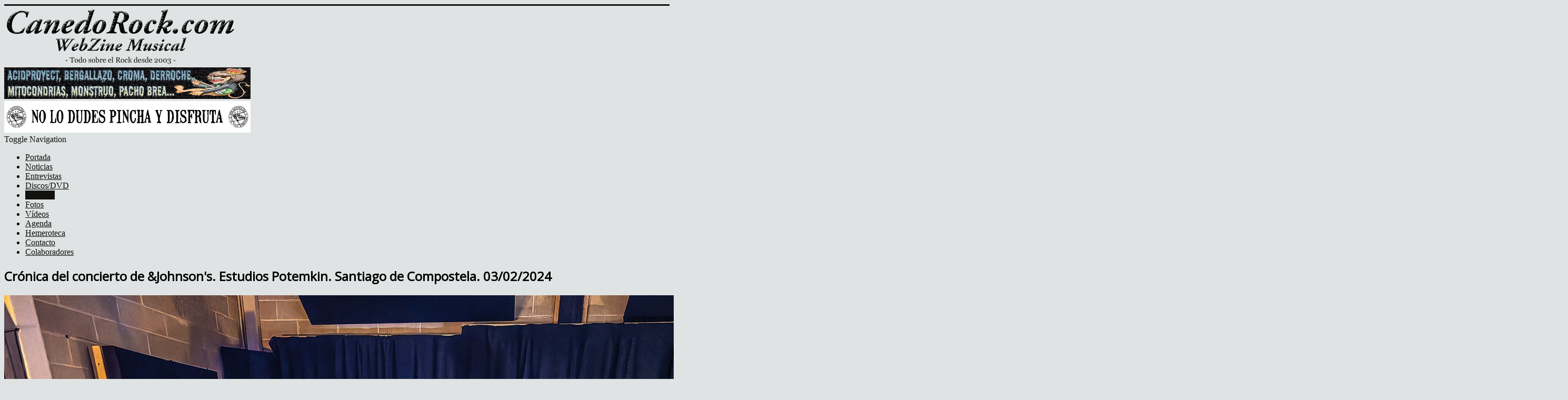

--- FILE ---
content_type: text/html; charset=utf-8
request_url: http://canedorock.com/index.php/cronicas/4419-cronica-del-concierto-de-johnson-s-estudios-potemkin-santiago-de-compostela-03-02-2024
body_size: 9545
content:
<!DOCTYPE html>
<html lang="es-es" dir="ltr">
<head>
	<meta name="viewport" content="width=device-width, initial-scale=1.0" />
	<meta charset="utf-8" />
	<base href="http://canedorock.com/index.php/cronicas/4419-cronica-del-concierto-de-johnson-s-estudios-potemkin-santiago-de-compostela-03-02-2024" />
	<meta name="keywords" content="Crónica, concierto, &amp;Johnson's. Estudios Potemkin, Santiago de Compostela, rock" />
	<meta name="rights" content="Todos los derechos reservados." />
	<meta name="author" content="Ninfema" />
	<meta name="description" content="Crónica del concierto de &amp;Johnson's. Estudios Potemkin. Santiago de Compostela. 03/02/2024" />
	<meta name="generator" content="Joomla! - Open Source Content Management" />
	<title>Crónica del concierto de &amp;Johnson's. Estudios Potemkin. Santiago de Compostela. 03/02/2024</title>
	<link href="/templates/protostar/favicon.ico" rel="shortcut icon" type="image/vnd.microsoft.icon" />
	<link href="http://canedorock.com/index.php/buscador?catid=13&amp;id=4419&amp;format=opensearch" rel="search" title="Buscar CanedoRock" type="application/opensearchdescription+xml" />
	<link href="http://canedorock.com//plugins/content/bt_socialshare/assets/bt_socialshare.css" rel="stylesheet" />
	<link href="/media/com_icagenda/icicons/style.css?1573497b4e0c62855d7484eae6e25ec4" rel="stylesheet" />
	<link href="/templates/protostar/css/template.css?1573497b4e0c62855d7484eae6e25ec4" rel="stylesheet" />
	<link href="https://fonts.googleapis.com/css?family=Open+Sans" rel="stylesheet" />
	<link href="/modules/mod_djimageslider/themes/default/css/djimageslider.css" rel="stylesheet" />
	<style>

	h1, h2, h3, h4, h5, h6, .site-title {
		font-family: 'Open Sans', sans-serif;
	}
	body.site {
		border-top: 3px solid #121211;
		background-color: #e0e3e3;
	}
	a {
		color: #121211;
	}
	.nav-list > .active > a,
	.nav-list > .active > a:hover,
	.dropdown-menu li > a:hover,
	.dropdown-menu .active > a,
	.dropdown-menu .active > a:hover,
	.nav-pills > .active > a,
	.nav-pills > .active > a:hover,
	.btn-primary {
		background: #121211;
	}div.mod_search114 input[type="search"]{ width:auto; }
	</style>
	<script src="/media/jui/js/jquery.min.js?1573497b4e0c62855d7484eae6e25ec4"></script>
	<script src="/media/jui/js/jquery-noconflict.js?1573497b4e0c62855d7484eae6e25ec4"></script>
	<script src="/media/jui/js/jquery-migrate.min.js?1573497b4e0c62855d7484eae6e25ec4"></script>
	<script src="/media/jui/js/bootstrap.min.js?1573497b4e0c62855d7484eae6e25ec4"></script>
	<script src="/media/system/js/caption.js?1573497b4e0c62855d7484eae6e25ec4"></script>
	<script src="/templates/protostar/js/template.js?1573497b4e0c62855d7484eae6e25ec4"></script>
	<!--[if lt IE 9]><script src="/media/jui/js/html5.js?1573497b4e0c62855d7484eae6e25ec4"></script><![endif]-->
	<!--[if lt IE 9]><script src="/media/system/js/html5fallback.js?1573497b4e0c62855d7484eae6e25ec4"></script><![endif]-->
	<script src="/media/djextensions/jquery-easing/jquery.easing.min.js"></script>
	<script src="/modules/mod_djimageslider/assets/js/slider.js?v=4.4"></script>
	<script>
function bt_sendmail(response) {var xmlhttp;if (window.XMLHttpRequest) {xmlhttp=new XMLHttpRequest();} else {xmlhttp=new ActiveXObject('Microsoft.XMLHTTP');}xmlhttp.open('GET','http://canedorock.com/sendmail.php?title='+document.title+'&link='+encodeURIComponent(response.href),true);
xmlhttp.send();};window.fbAsyncInit = function() {FB.Event.subscribe('comment.create', function (response) {bt_sendmail(response);});};jQuery(function($){ initTooltips(); $("body").on("subform-row-add", initTooltips); function initTooltips (event, container) { container = container || document;$(container).find(".hasTooltip").tooltip({"html": true,"container": "body"});} });jQuery(window).on('load',  function() {
				new JCaption('img.caption');
			});
	</script>
	<meta property="og:type" content="website" />
	<meta property="og:title" content="Crónica del concierto de &Johnson's. Estudios Potemkin. Santiago de Compostela. 03/02/2024" />
	<meta property="og:url" content="http://canedorock.com/index.php/cronicas/4419-cronica-del-concierto-de-johnson-s-estudios-potemkin-santiago-de-compostela-03-02-2024" />
	<meta property="og:description" content="El pasado 03 de febrero los rockeros ourensanos &amp;Johnsons' salieron de la comodidad de su local de ensayo para dar uno de los primeros conciertos del año a los que podiamos acudir a la capital gallega desde la cercana/lejana Auria.
Lo hacían en la Sesión Vermú de los Estudios Potemkin en el" />
	<meta property="og:image" content="http://canedorock.com/images/ninfema/2024/02/jose300.jpg" />

</head>
<body class="site com_content view-article no-layout no-task itemid-103">
	<!-- Body -->
	<div class="body" id="top">
		<div class="container">
			<!-- Header -->
			<header class="header" role="banner">
				<div class="header-inner clearfix">
					<a class="brand pull-left" href="/">
						<img src="http://canedorock.com/images/Logo2016texto2.png" alt="CanedoRock" />											</a>
					<div class="header-search pull-right">
						<div class="bannergroup">

	<div class="banneritem">
																																																																			<a
							href="/index.php/component/banners/click/2" target="_blank" rel="noopener noreferrer"
							title="II Rockopilatorio ourensán: Descarga gratuita.">
							<img
								src="http://canedorock.com/images/banners/bannerrockopilatoriodescarga.gif"
								alt="II Rockopilatorio ourensán - Descarga gratuita."
																							/>
						</a>
																<div class="clr"></div>
	</div>
	<div class="banneritem">
																																																																			<a
							href="/index.php/component/banners/click/18" target="_blank" rel="noopener noreferrer"
							title="Radio Sol y Rabia. Todo el Rock Estatal.">
							<img
								src="http://canedorock.com/images/banners/canedo2.gif"
								alt="Radio Sol y Rabia. Todo el Rock Estatal."
								 width="468"								 height="60"							/>
						</a>
																<div class="clr"></div>
	</div>

</div>

					</div>
				</div>
			</header>
							<nav class="navigation" role="navigation">
					<div class="navbar pull-left">
						<a class="btn btn-navbar collapsed" data-toggle="collapse" data-target=".nav-collapse">
							<span class="element-invisible">Toggle Navigation</span>
							<span class="icon-bar"></span>
							<span class="icon-bar"></span>
							<span class="icon-bar"></span>
						</a>
					</div>
					<div class="nav-collapse">
						<ul class="nav menu nav-pills mod-list">
<li class="item-101 default"><a href="/index.php" >Portada</a></li><li class="item-189"><a href="/index.php/noticias" >Noticias</a></li><li class="item-106"><a href="/index.php/entrevistas" >Entrevistas</a></li><li class="item-102"><a href="/index.php/discos-dvd" >Discos/DVD</a></li><li class="item-103 current active"><a href="/index.php/cronicas" >Crónicas</a></li><li class="item-124"><a href="/index.php/fotos" >Fotos</a></li><li class="item-190"><a href="/index.php/videos" >Vídeos</a></li><li class="item-150"><a href="/index.php/agenda" >Agenda</a></li><li class="item-236"><a href="/index.php/hemeroteca" >Hemeroteca</a></li><li class="item-107"><a href="/index.php/contacto" >Contacto</a></li><li class="item-449"><a href="/index.php/colaboradores" >Colaboradores</a></li></ul>

					</div>
				</nav>
						
			<div class="row-fluid">
								<main id="content" role="main" class="span9">
					<!-- Begin Content -->
					
					<div id="system-message-container">
	</div>

						
<div class="item-page" itemscope itemtype="https://schema.org/Article">
	<meta itemprop="inLanguage" content="es-ES" />
	
		
			<div class="page-header">
		<h2 itemprop="headline">
			Crónica del concierto de &amp;Johnson's. Estudios Potemkin. Santiago de Compostela. 03/02/2024		</h2>
							</div>
					
		
	
	
		
							<div class="pull-none item-image"> <img
			src="http://canedorock.com/images/eventgallery_generated/johnsonsSC24/nocrop_1600_001.jpg" alt="" itemprop="image"/> </div>
			<div itemprop="articleBody">
		<div class="bt-social-share bt-social-share-above"><div class="bt-social-share-button bt-facebook-share-button"><fb:share-button href="http://canedorock.com/index.php/cronicas/4419-cronica-del-concierto-de-johnson-s-estudios-potemkin-santiago-de-compostela-03-02-2024" type="button"></fb:share-button></div><div class="bt-social-share-button bt-facebook-like-button"><fb:like send="false" colorscheme="light" font="arial" href="http://canedorock.com/index.php/cronicas/4419-cronica-del-concierto-de-johnson-s-estudios-potemkin-santiago-de-compostela-03-02-2024" layout="button_count" width="70" show_faces="false" action="like"></fb:like></div><div class="bt-social-share-button bt-twitter-button" style="width:70px"><a href="http://twitter.com/share" class="twitter-share-button" 
						  data-via="BowThemes" 
						  data-url="http://canedorock.com/index.php/cronicas/4419-cronica-del-concierto-de-johnson-s-estudios-potemkin-santiago-de-compostela-03-02-2024" 
						  data-size="medium"
						  data-lang="es"
						  data-count="none" >Twitter</a></div><div class="bt-social-share-button bt-linkedin-button"><script type="IN/share" data-url="http://canedorock.com/index.php/cronicas/4419-cronica-del-concierto-de-johnson-s-estudios-potemkin-santiago-de-compostela-03-02-2024"
						 data-showzero="false"
						 data-counter="none"></script></div><div class="bt-social-share-button bt-dig-button"><img class="digg-share" src="http://canedorock.com//plugins/content/bt_socialshare/assets/digg-compact.gif" onClick="window.open('http://digg.com/submit?url='+encodeURIComponent('http://canedorock.com/index.php/cronicas/4419-cronica-del-concierto-de-johnson-s-estudios-potemkin-santiago-de-compostela-03-02-2024')+'&title='+encodeURIComponent('Crónica del concierto de &Johnson's. Estudios Potemkin. Santiago de Compostela. 03/02/2024'),'sharer','toolbar=0,status=0,left='+((screen.width/2)-300)+',top='+((screen.height/2)-200)+',width=600,height=360');" href="javascript: void(0)" /></div><div class="bt-social-share-button bt-pinit-button"><a href="#" onclick="window.open('http://www.pinterest.com/pin/create/button/?url=http%3A%2F%2Fcanedorock.com%2Findex.php%2Fcronicas%2F4419-cronica-del-concierto-de-johnson-s-estudios-potemkin-santiago-de-compostela-03-02-2024&media=http%3A%2F%2Fcanedorock.com%2Fimages%2Fninfema%2F2024%2F02%2Fjose300.jpg&description=Crónica del concierto de &Johnson's. Estudios Potemkin. Santiago de Compostela. 03/02/2024', 'Pinteres', 'width=900, height=500, scrollbars=yes'); return false;" data-pin-do="buttonBookmark"  data-pin-color="gray" ><img src="http://assets.pinterest.com/images/pidgets/pinit_fg_en_rect_gray_20.png" /></a></div><div class="bt-social-share-button bt-reddit-button"><a href="//www.reddit.com/submit" onclick="window.open('http://www.reddit.com/submit?url=' + encodeURIComponent('http://canedorock.com/index.php/cronicas/4419-cronica-del-concierto-de-johnson-s-estudios-potemkin-santiago-de-compostela-03-02-2024') + '&title=' + encodeURIComponent('Crónica del concierto de &Johnson's. Estudios Potemkin. Santiago de Compostela. 03/02/2024'), '', 'width=900, height=500, scrollbars=yes'); return false"> <img src="//www.redditstatic.com/spreddit5.gif" alt="submit to reddit" border="0" /> </a></div><div class="bt-social-share-button bt-tumblr-button"><a href="#" onclick="window.open('http://www.tumblr.com/share/link?url=http%3A%2F%2Fcanedorock.com%2Findex.php%2Fcronicas%2F4419-cronica-del-concierto-de-johnson-s-estudios-potemkin-santiago-de-compostela-03-02-2024&name=Cr%C3%B3nica+del+concierto+de+%26Johnson%27s.+Estudios+Potemkin.+Santiago+de+Compostela.+03%2F02%2F2024&description=El+pasado+03+de+febrero+los+rockeros+ourensanos+%26amp%3BJohnsons%27+salieron+de+la+comodidad+de+su+local+de+ensayo+para+dar+uno+de+los+primeros+conciertos+del+a%C3%B1o+a+los+que+podiamos+acudir+a+la+capital+gallega+desde+la+cercana%2Flejana+Auria.%0D%0ALo+hac%C3%ADan+en+la+Sesi%C3%B3n+Verm%C3%BA+de+los+Estudios+Potemkin+en+el', 'Tumblr', 'toolbar=no,width=800,height=700'); return false;" title="Share on Tumblr" style="display:inline-block; text-indent:-9999px; overflow:hidden; width:81px; height:20px; background:url('https://platform.tumblr.com/v1/share_1.png') top left no-repeat transparent; ">Share on Tumblr</a></div></div><p style="text-align: justify;">El pasado 03 de febrero los rockeros ourensanos<strong> &amp;Johnsons'</strong> salieron de la comodidad de su local de ensayo para dar uno de los primeros conciertos del año a los que podiamos acudir a la capital gallega desde la cercana/lejana Auria.</p>
<p style="text-align: justify;">Lo hacían en la Sesión Vermú de los Estudios Potemkin en el Polígono del Tambre, cercano a la ciudad del Apóstol, con lo que algunos ourensanos de pro nos acercamos a dar calor a la banda con la excusa de disfrutar de buena música y de la compañía de muchos amigos compostelanos.</p>
 
<p style="text-align: justify;">Nunca había estado en los Estudios Potemkin y la verdad es que el espacio me sorprendió gratamente. Estudio de grabación y locales de ensayo con una estética muy underground, algo kitsc, que genera buen ambiente y le dota de personalidad propia.</p>
<p style="text-align: justify;">Así entre alfombras. lámparas y muebles añejos comenzaron su actuación los de la Ciudad de As Burgas.</p>
<p style="text-align: justify;">Lo hiceron con 'Player' una cabalgada <span lang="es-ES">rockabilly en la onda </span>Stray Cats con una letra que te lleva al Oeste Americano de los westers de serie B, no podia comenzar mejor la cosa. Bueno, o sí, ya que la siguiente fue 'Empinados', la canción que incluyeron en nuestro II Rockopilatorio ourensán, y que aún te puedes descargar en nuestra web. (<a href="/index.php/noticias/58-ii-rockopilatorio-ourensan-descarga-gratuita" target="_blank" rel="noopener noreferrer">AQUÍ</a>)</p>
<p><img style="display: block; margin-left: auto; margin-right: auto;" src="/images/eventgallery_generated/johnsonsSC24/nocrop_1600_016.jpg" alt="" width="800" height="534" /></p>
<p style="text-align: justify;">Un poco de Funk y Blues en 'Traficantes de bondad' para regresar al Rock &amp; Roll más clásico con 'Fábula feliz', una canción con aires de The Ventures, y mostrarnos su lado más Punk con 'El lenguaje del silencio'.</p>
<p style="text-align: justify;">Reminiscencias a Status Quo en 'Neardental' para luego hacer bailar con 'Space Ska' a un público que tenían en el bolsillo desde el minuto uno, o incluso antes.</p>
<p style="text-align: justify;">No disfrutábamos de la banda en directo desde la Sesión Vermú de nuestro 18 aniversario, aún con la Pandemia coleando, y la verdad si ya entonces el cuarteto nos había parecido muy compenetrado este día mejoraron todavía más nuestra opinión.</p>
<p style="text-align: justify;">Dirigidos con contundencia desde atrás por el gran Jardón<span style="background: transparent;"> a la batería, </span>con el apoyo rítmico de Juan Carlos al bajo, de Manolo a la guitarra, ejerciendo de solista en muchos buenos momentos, y con José como indiscutible frontman, guitarra y voceras, la banda suena rotunda, enérgica, notándose las muchas horas de disfrute musical en el local de Cantoña.</p>
<p style="text-align: justify;">Continuaron haciéndonos disfrutar a los presentes con canciones como la americana 'El camino', la rockanrolera 'Reflemar' y un tema que, al menos a un servidor, le recordó a los Extremoduro de su mejor época, '11' .</p>
<p style="text-align: justify;">Versionearon 'Realidad virtual' un tema de Poseídos, la otra banda de José y Juan Carlos, a la que le han dado unos refrescantes aires reggae, lejos de la original.</p>
<p style="text-align: center;"><img src="/images/eventgallery_generated/johnsonsSC24/nocrop_1600_010.jpg" alt="" width="800" height="534" /></p>
<p style="text-align: justify;">Con el ambiente ya caldeado, rock y vermú siempre son una buena asociación para ello, cayeron más temas como la rockera 'Colegas', nos llevaron a la huerta con 'Agro Rock', nos divertimos con la Funk 'Ciudad C.' y en la recta final con 'La hoja parroquial' y la hardrockera 'Zagal'.</p>
<p style="text-align: justify;">Para la despedida se guardaron dos potentes versiones llevadas su terreno como son 'Baroness' de WolfMother y una desmadrada 'Wild thing' de The Troggs con un José desenfrenado liberado de su guitarra en este frenético final.</p>
<p style="text-align: justify;">Sin duda una magnífica Sesión Vermú en los Potemkin que disfrutamos mucho, público y banda.</p>
<p style="text-align: justify;">Ahora esperemos que en la próxima cita con &amp;Johnsons' no nos hagan “madrugar” y sobretodo no dejen pasar tanto tiempo sin deleitarnos con sus canciones.</p>
<p style="text-align: justify;">Que no nos falte la música.</p>
<p style="text-align: center;"><a href="/index.php/fotos/event/2024/johnsonsSC24" target="_blank" rel="noopener noreferrer">Galería de fotos</a></p>
<p style="text-align: center;"><img src="/images/eventgallery_generated/johnsonsSC24/nocrop_1600_009.jpg" width="800" /></p>
<p style="margin-bottom: 0cm;" align="JUSTIFY"> </p><div class="bt_facebook_comment"><fb:comments colorscheme="light" href="http://canedorock.com/index.php/cronicas/4419-cronica-del-concierto-de-johnson-s-estudios-potemkin-santiago-de-compostela-03-02-2024" num_posts="5" order_by="" width="auto"></fb:comments></div><div id="fb-root"></div>
				<script>(function(d, s, id) {
				  var js, fjs = d.getElementsByTagName(s)[0];
				  if (d.getElementById(id)) {return;}
				  js = d.createElement(s); js.id = id;
				  js.src = "//connect.facebook.net/es_ES/all.js#xfbml=1";
				  fjs.parentNode.insertBefore(js, fjs);
				}(document, 'script', 'facebook-jssdk'));</script><script src="//platform.twitter.com/widgets.js" type="text/javascript"></script><script type="text/javascript" src="//platform.linkedin.com/in.js"></script>	</div>

						
	<ul class="pager pagenav">
	<li class="previous">
		<a class="hasTooltip" title="Crónica del concierto de José Rubio y Robert Beade. Café Auriense. Ourense. 03/02/2024." aria-label="Previous article: Crónica del concierto de José Rubio y Robert Beade. Café Auriense. Ourense. 03/02/2024." href="/index.php/cronicas/4426-cronica-del-concierto-de-jose-rubio-y-robert-beade-cafe-auriense-ourense-03-02-2024" rel="prev">
			<span class="icon-chevron-left" aria-hidden="true"></span> <span aria-hidden="true">Previo</span>		</a>
	</li>
	<li class="next">
		<a class="hasTooltip" title="Crónica del concierto de Trading Aces. Café Auriense. Ourense. 16/01/2024." aria-label="Next article: Crónica del concierto de Trading Aces. Café Auriense. Ourense. 16/01/2024." href="/index.php/cronicas/4315-cronica-del-concierto-de-trading-aces-cafe-auriense-ourense-16-01-2024" rel="next">
			<span aria-hidden="true">Siguiente</span> <span class="icon-chevron-right" aria-hidden="true"></span>		</a>
	</li>
</ul>
							</div>

					<div class="clearfix"></div>
					
					<!-- End Content -->
				</main>
									<div id="aside" class="span3">
						<!-- Begin Right Sidebar -->
						

<div class="custom"  >
	<p style="text-align: center;"><a title="Facebook CanedoRock" href="https://www.facebook.com/CanedoRock/" target="_blank" rel="noopener noreferrer"><img title="Facebook CanedoRock" src="/images/banners/f2.png" alt="Facebook CanedoRock" width="45" height="45" /></a><a title="Instagram CanedoRock" href="https://www.instagram.com/canedorock/" target="_blank" rel="noopener noreferrer"><img title="Instagram CanedoRock" src="/images/banners/i2.png" alt="Instagram CanedoRock" width="45" height="45" /></a><a title="YouTube CanedoRock" href="https://www.youtube.com/canedorock" target="_blank" rel="noopener noreferrer"><img title="Youtube CanedoRock" src="/images/banners/y1.png" alt="Youtube CanedoRock" width="45" height="45" /></a><a title="Spotify CanedoRock" href="https://open.spotify.com/user/canedorock" target="_blank" rel="noopener noreferrer"><img title="Spotify CanedoRock" src="/images/banners/s2.png" alt="Spotify CanedoRock" width="45" height="45" /></a></p></div>
<div class="well "><div class="search mod_search114">
	<form action="/index.php/cronicas" method="post" class="form-inline" role="search">
		<label for="mod-search-searchword114" class="element-invisible">Buscar...</label> <input name="searchword" id="mod-search-searchword114" maxlength="200"  class="inputbox search-query input-medium" type="search" size="15" placeholder="Buscar..." />		<input type="hidden" name="task" value="search" />
		<input type="hidden" name="option" value="com_search" />
		<input type="hidden" name="Itemid" value="250" />
	</form>
</div>
</div><div class="well "><h3 class="page-header">Últimas Fotos</h3>
<div style="border: 0px !important;">
<div id="djslider-loader168" class="djslider-loader djslider-loader-default" data-animation='{"auto":"1","looponce":"0","transition":"easeInOutQuad","css3transition":"cubic-bezier(0.455, 0.030, 0.515, 0.955)","duration":"2000","delay":5000}' data-djslider='{"id":"168","slider_type":"2","slide_size":240,"visible_slides":1,"direction":"left","show_buttons":"0","show_arrows":"0","preload":"800","css3":"1"}' tabindex="0">
    <div id="djslider168" class="djslider djslider-default" style="height: 400px; width: 240px; max-width: 240px !important;">
        <div id="slider-container168" class="slider-container">
        	<ul id="slider168" class="djslider-in">
          		          			<li style="margin: 0 0px 0px 0 !important; height: 400px; width: 240px;">
          					            											<a  href="https://canedorock.com/index.php/fotos/event/2026/BoDereksOU26" target="_blank">
															<img class="dj-image" src="https://canedorock.com/images/eventgallery_generated/BoDereksOU26/nocrop_1600_CAN_0046.jpg" alt="D"  style="width: 100%; height: auto;"/>
															</a>
																									<!-- Slide description area: START -->
						<div class="slide-desc" style="bottom: 0%; left: 0%; width: 100%;">
						  <div class="slide-desc-in">	
							<div class="slide-desc-bg slide-desc-bg-default"></div>
							<div class="slide-desc-text slide-desc-text-default">
														
															<div class="slide-text">
																		<a href="https://canedorock.com/index.php/fotos/event/2026/BoDereksOU26" target="_blank" >
										<strong><span style="color: #ffffff;">The Bo Derek's</span></strong>									</a>
																	</div>
														
														<div style="clear: both"></div>
							</div>
						  </div>
						</div>
						<!-- Slide description area: END -->
												
						
					</li>
                          			<li style="margin: 0 0px 0px 0 !important; height: 400px; width: 240px;">
          					            											<a  href="http://canedorock.com/index.php/fotos/event/2025/2025_11_outono_komodrag" target="_self">
															<img class="dj-image" src="/images/ninfema/2025/12/nocrop_1600_05_komo.jpg" alt="A"  style="width: 100%; height: auto;"/>
															</a>
																									<!-- Slide description area: START -->
						<div class="slide-desc" style="bottom: 0%; left: 0%; width: 100%;">
						  <div class="slide-desc-in">	
							<div class="slide-desc-bg slide-desc-bg-default"></div>
							<div class="slide-desc-text slide-desc-text-default">
														
															<div class="slide-text">
																		<a href="http://canedorock.com/index.php/fotos/event/2025/2025_11_outono_komodrag" target="_self" >
										<span style="color: #ffffff;"><strong>Komodrag &amp; The Mounodor + Quinn DeVeaux</strong></span>									</a>
																	</div>
														
														<div style="clear: both"></div>
							</div>
						  </div>
						</div>
						<!-- Slide description area: END -->
												
						
					</li>
                          			<li style="margin: 0 0px 0px 0 !important; height: 400px; width: 240px;">
          					            											<a  href="http://canedorock.com/index.php/fotos/event/2025/2025_11_outono_greenfathers" target="_self">
															<img class="dj-image" src="/images/ninfema/2025/12/nocrop_1600_22_greenfather.jpg" alt="E"  style="width: 100%; height: auto;"/>
															</a>
																									<!-- Slide description area: START -->
						<div class="slide-desc" style="bottom: 0%; left: 0%; width: 100%;">
						  <div class="slide-desc-in">	
							<div class="slide-desc-bg slide-desc-bg-default"></div>
							<div class="slide-desc-text slide-desc-text-default">
														
															<div class="slide-text">
																		<a href="http://canedorock.com/index.php/fotos/event/2025/2025_11_outono_greenfathers" target="_self" >
										<span style="color: #ffffff;"><strong>Les Geene + The GodFathers</strong></span>									</a>
																	</div>
														
														<div style="clear: both"></div>
							</div>
						  </div>
						</div>
						<!-- Slide description area: END -->
												
						
					</li>
                          			<li style="margin: 0 0px 0px 0 !important; height: 400px; width: 240px;">
          					            											<a  href="https://canedorock.com/index.php/fotos/event/2025/2025_11_outono_valeira" target="_blank">
															<img class="dj-image" src="/images/ninfema/2025/12/nocrop_1600_06_valeira.jpg" alt="C"  style="width: 100%; height: auto;"/>
															</a>
																									<!-- Slide description area: START -->
						<div class="slide-desc" style="bottom: 0%; left: 0%; width: 100%;">
						  <div class="slide-desc-in">	
							<div class="slide-desc-bg slide-desc-bg-default"></div>
							<div class="slide-desc-text slide-desc-text-default">
														
															<div class="slide-text">
																		<a href="https://canedorock.com/index.php/fotos/event/2025/2025_11_outono_valeira" target="_blank" >
										<span style="color: #ffffff;"><strong>Valerie June + Pablo Leira</strong></span>									</a>
																	</div>
														
														<div style="clear: both"></div>
							</div>
						  </div>
						</div>
						<!-- Slide description area: END -->
												
						
					</li>
                          			<li style="margin: 0 0px 0px 0 !important; height: 400px; width: 240px;">
          					            											<a  href="https://canedorock.com/index.php/fotos/event/2025/2025_11_outono_slittle" target="_blank">
															<img class="dj-image" src="/images/ninfema/2025/12/nocrop_720_06_slittle.jpg" alt="B"  style="width: 100%; height: auto;"/>
															</a>
																									<!-- Slide description area: START -->
						<div class="slide-desc" style="bottom: 0%; left: 0%; width: 100%;">
						  <div class="slide-desc-in">	
							<div class="slide-desc-bg slide-desc-bg-default"></div>
							<div class="slide-desc-text slide-desc-text-default">
														
															<div class="slide-text">
																		<a href="https://canedorock.com/index.php/fotos/event/2025/2025_11_outono_slittle" target="_blank" >
										<span style="color: #ffffff;"><strong>Son Little</strong></span>									</a>
																	</div>
														
														<div style="clear: both"></div>
							</div>
						  </div>
						</div>
						<!-- Slide description area: END -->
												
						
					</li>
                        	</ul>
        </div>
                    </div>
</div>
</div>
<div class="djslider-end" style="clear: both" tabindex="0"></div></div><div class="well "><h3 class="page-header">Colaboradores</h3><div class="bannergroup">

	<div class="banneritem">
																																																																			<a
							href="/index.php/component/banners/click/58"
							title="barallete">
							<img
								src="http://canedorock.com/images/ninfema/colaboradores/baralletebanner.png"
								alt="O Barallete. Ourense"
																							/>
						</a>
																<div class="clr"></div>
	</div>
	<div class="banneritem">
																																																																			<a
							href="/index.php/component/banners/click/40"
							title="Café Bar Jazz 8. Ourense.">
							<img
								src="http://canedorock.com/images/ninfema/colaboradores/JAZZ.png"
								alt="Café Bar Jazz 8. Ourense."
																							/>
						</a>
																<div class="clr"></div>
	</div>
	<div class="banneritem">
																																																																			<a
							href="/index.php/component/banners/click/37"
							title="Matiz Instrumentos Musicais. Ourense.">
							<img
								src="http://canedorock.com/images/ninfema/colaboradores/matiz.png"
								alt="Matiz Instrumentos Musicais. Ourense."
																							/>
						</a>
																<div class="clr"></div>
	</div>
	<div class="banneritem">
																																																																			<a
							href="/index.php/component/banners/click/49"
							title="SarriaNet">
							<img
								src="http://canedorock.com/images/ninfema/colaboradores/sarrialogo.png"
								alt="Sarria.Net Informática Profesional."
																							/>
						</a>
																<div class="clr"></div>
	</div>
	<div class="banneritem">
																																																																			<a
							href="/index.php/component/banners/click/34"
							title="Gundi">
							<img
								src="http://canedorock.com/images/ninfema/colaboradores/gundibanner.png"
								alt="Gundi. Clases de guitarra."
																							/>
						</a>
																<div class="clr"></div>
	</div>
	<div class="banneritem">
																																																																			<a
							href="/index.php/component/banners/click/44"
							title="Centro Cial Ponte Vella">
							<img
								src="http://canedorock.com/images/ninfema/colaboradores/ccpv.png"
								alt="C.C. Ponte Vella. Ourense."
																							/>
						</a>
																<div class="clr"></div>
	</div>
	<div class="banneritem">
																																																																			<a
							href="/index.php/component/banners/click/52"
							title="Ceres 1894. Ourense.">
							<img
								src="http://canedorock.com/images/banners/ceres.png"
								alt="Ceres 1894. Ourense."
																							/>
						</a>
																<div class="clr"></div>
	</div>
	<div class="banneritem">
																																																																			<a
							href="/index.php/component/banners/click/59"
							title="Old Skull Tattoo. Santiago de Compostela.">
							<img
								src="http://canedorock.com/images/ninfema/colaboradores/oldskulltattoologo.png"
								alt="Old Skull Tattoo. Santiago de Compostela."
																							/>
						</a>
																<div class="clr"></div>
	</div>
	<div class="banneritem">
																																																																			<a
							href="/index.php/component/banners/click/51"
							title="New Black. Ourense.">
							<img
								src="http://canedorock.com/images/banners/black.png"
								alt="New Black. Ourense."
																							/>
						</a>
																<div class="clr"></div>
	</div>
	<div class="banneritem">
																																																																			<a
							href="/index.php/component/banners/click/25"
							title="Cervexaría O Moucho">
							<img
								src="http://canedorock.com/images/ninfema/colaboradores/Tarxeta_Moucho2023.jpg"
								alt="Cervexaria O Moucho. Ourense."
																							/>
						</a>
																<div class="clr"></div>
	</div>
	<div class="banneritem">
																																																																			<a
							href="/index.php/component/banners/click/32"
							title="xesmega">
							<img
								src="http://canedorock.com/images/ninfema/colaboradores/xesmega.png"
								alt="Xesmega. Ourense"
																							/>
						</a>
																<div class="clr"></div>
	</div>
	<div class="banneritem">
																																																																			<a
							href="/index.php/component/banners/click/56"
							title="Álvarez Arranz Abogados. ">
							<img
								src="http://canedorock.com/images/ninfema/colaboradores/bertabogado.png"
								alt="Álvarez Árranz Abogados. Madrid."
																							/>
						</a>
																<div class="clr"></div>
	</div>
	<div class="banneritem">
																																																																			<a
							href="/index.php/component/banners/click/28"
							title="Bar París">
							<img
								src="http://canedorock.com/images/ninfema/colaboradores/paris.png"
								alt="Bar París. Ourense."
																							/>
						</a>
																<div class="clr"></div>
	</div>
	<div class="banneritem">
																																																																			<a
							href="/index.php/component/banners/click/38"
							title="Pub Jato Nejro. Ourense">
							<img
								src="http://canedorock.com/images/ninfema/colaboradores/jato.png"
								alt="Pub Jato Nejro. Ourense"
																							/>
						</a>
																<div class="clr"></div>
	</div>
	<div class="banneritem">
																																																																			<a
							href="/index.php/component/banners/click/47"
							title="Pizzería Rapizz">
							<img
								src="http://canedorock.com/images/ninfema/colaboradores/rapizz.png"
								alt="Pizzería Rapizz. Ourense. "
																							/>
						</a>
																<div class="clr"></div>
	</div>
	<div class="banneritem">
																																																																			<a
							href="/index.php/component/banners/click/30"
							title="Pub El Trolebus">
							<img
								src="http://canedorock.com/images/ninfema/colaboradores/trolebuslogo.png"
								alt="O Trolebus. Ourense."
																							/>
						</a>
																<div class="clr"></div>
	</div>
	<div class="banneritem">
																																																																			<a
							href="/index.php/component/banners/click/33"
							title="Impresión">
							<img
								src="http://canedorock.com/images/ninfema/colaboradores/IMPRESION.png"
								alt="Impresión. Ourense."
																							/>
						</a>
																<div class="clr"></div>
	</div>
	<div class="banneritem">
																																																																			<a
							href="/index.php/component/banners/click/27"
							title="Trampitan">
							<img
								src="http://canedorock.com/images/ninfema/colaboradores/trampitan.png"
								alt="Trampitán. Ourense."
																							/>
						</a>
																<div class="clr"></div>
	</div>
	<div class="banneritem">
																																																																			<a
							href="/index.php/component/banners/click/26"
							title="Café Cultural Auriense">
							<img
								src="http://canedorock.com/images/ninfema/colaboradores/Auriense.png"
								alt="Café Cultural Auriense. Ourense."
																							/>
						</a>
																<div class="clr"></div>
	</div>

</div>
</div>
						<!-- End Right Sidebar -->
					</div>
							</div>
		</div>
	</div>
	<!-- Footer -->
	<footer class="footer" role="contentinfo">
		<div class="container">
			<hr />
			
			<p class="pull-right">
				<a href="#top" id="back-top">
					Ir arriba				</a>
			</p>
			<p>
				&copy; 2026 CanedoRock			</p>
		</div>
	</footer>
	
</body>
</html>
